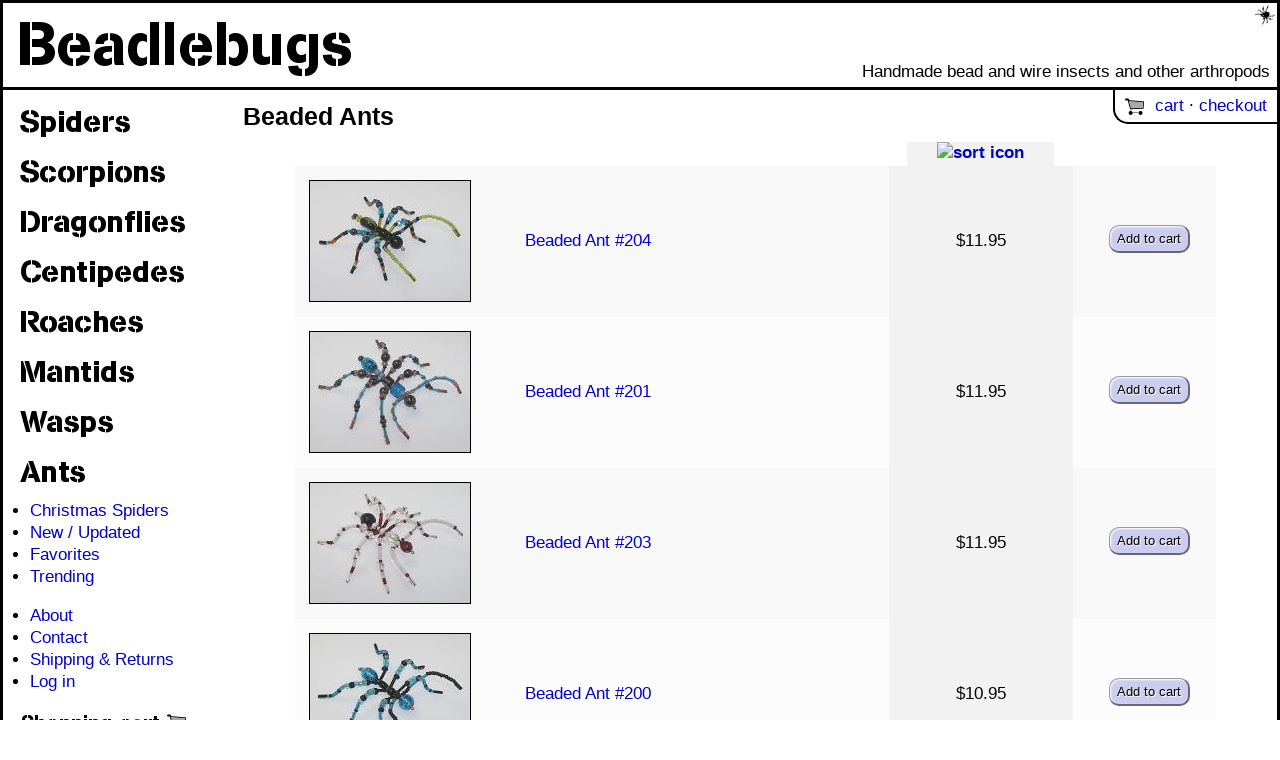

--- FILE ---
content_type: text/html; charset=utf-8
request_url: http://beadlebugs.com/catalog/ants
body_size: 4355
content:
<!DOCTYPE html PUBLIC "-//W3C//DTD XHTML 1.0 Strict//EN" "http://www.w3.org/TR/xhtml1/DTD/xhtml1-strict.dtd">
<html xmlns="http://www.w3.org/1999/xhtml" xml:lang="en" lang="en" dir="ltr">

<head>
<meta http-equiv="Content-Type" content="text/html; charset=utf-8" />
<meta charset="utf-8" />
<title>Beaded Ants - Beadlebugs</title>
<meta http-equiv="Content-Type" content="text/html; charset=utf-8" />
<link rel="shortcut icon" href="/sites/all/themes/beadlebugs/favicon.ico" type="image/x-icon" />
<link rel="canonical" href="http://beadlebugs.com/catalog/ants" />
<meta name="revisit-after" content="1 day" />
<link type="text/css" rel="stylesheet" media="all" href="/modules/node/node.css?7" />
<link type="text/css" rel="stylesheet" media="all" href="/modules/system/defaults.css?7" />
<link type="text/css" rel="stylesheet" media="all" href="/modules/system/system.css?7" />
<link type="text/css" rel="stylesheet" media="all" href="/modules/system/system-menus.css?7" />
<link type="text/css" rel="stylesheet" media="all" href="/modules/user/user.css?7" />
<link type="text/css" rel="stylesheet" media="all" href="/sites/all/modules/cck-2.9/theme/content-module.css?7" />
<link type="text/css" rel="stylesheet" media="all" href="/sites/all/modules/filefield-3.13/filefield.css?7" />
<link type="text/css" rel="stylesheet" media="all" href="/sites/all/modules/ubercart-2.14/shipping/uc_quote/uc_quote.css?7" />
<link type="text/css" rel="stylesheet" media="all" href="/sites/all/modules/ubercart-2.14/uc_attribute/uc_attribute.css?7" />
<link type="text/css" rel="stylesheet" media="all" href="/sites/all/modules/ubercart-2.14/uc_order/uc_order.css?7" />
<link type="text/css" rel="stylesheet" media="all" href="/sites/all/modules/ubercart-2.14/uc_product/uc_product.css?7" />
<link type="text/css" rel="stylesheet" media="all" href="/sites/all/modules/ubercart-2.14/uc_store/uc_store.css?7" />
<link type="text/css" rel="stylesheet" media="all" href="/sites/all/modules/cck-2.9/modules/fieldgroup/fieldgroup.css?7" />
<link type="text/css" rel="stylesheet" media="all" href="/sites/all/modules/views-2.18/css/views.css?7" />
<link type="text/css" rel="stylesheet" media="all" href="/sites/all/themes/beadlebugs/css/html-reset.css?7" />
<link type="text/css" rel="stylesheet" media="all" href="/sites/all/themes/beadlebugs/css/wireframes.css?7" />
<link type="text/css" rel="stylesheet" media="all" href="/sites/all/themes/beadlebugs/css/layout.css?7" />
<link type="text/css" rel="stylesheet" media="all" href="/sites/all/themes/beadlebugs/css/page-backgrounds.css?7" />
<link type="text/css" rel="stylesheet" media="all" href="/sites/all/themes/beadlebugs/css/tabs.css?7" />
<link type="text/css" rel="stylesheet" media="all" href="/sites/all/themes/beadlebugs/css/messages.css?7" />
<link type="text/css" rel="stylesheet" media="all" href="/sites/all/themes/beadlebugs/css/pages.css?7" />
<link type="text/css" rel="stylesheet" media="all" href="/sites/all/themes/beadlebugs/css/block-editing.css?7" />
<link type="text/css" rel="stylesheet" media="all" href="/sites/all/themes/beadlebugs/css/blocks.css?7" />
<link type="text/css" rel="stylesheet" media="all" href="/sites/all/themes/beadlebugs/css/navigation.css?7" />
<link type="text/css" rel="stylesheet" media="all" href="/sites/all/themes/beadlebugs/css/panels-styles.css?7" />
<link type="text/css" rel="stylesheet" media="all" href="/sites/all/themes/beadlebugs/css/views-styles.css?7" />
<link type="text/css" rel="stylesheet" media="all" href="/sites/all/themes/beadlebugs/css/nodes.css?7" />
<link type="text/css" rel="stylesheet" media="all" href="/sites/all/themes/beadlebugs/css/comments.css?7" />
<link type="text/css" rel="stylesheet" media="all" href="/sites/all/themes/beadlebugs/css/forms.css?7" />
<link type="text/css" rel="stylesheet" media="all" href="/sites/all/themes/beadlebugs/css/fields.css?7" />
<link type="text/css" rel="stylesheet" media="print" href="/sites/all/themes/beadlebugs/css/print.css?7" />
<!--[if IE]>
<link type="text/css" rel="stylesheet" media="all" href="/sites/all/themes/beadlebugs/css/ie.css?7" />
<![endif]-->
<!--[if lte IE 6]>
<link type="text/css" rel="stylesheet" media="all" href="/sites/all/themes/beadlebugs/css/ie6.css?7" />
<![endif]-->
<meta name="msapplication-config" content="none"/>
</head>
<body class="not-front not-logged-in page-catalog-ants section-catalog one-sidebar sidebar-first page-views">

  
  <div id="page-wrapper"><div id="page">

    <table id="header"><tr class="section">

              <td id="logo"><a href="/" title="Beadlebugs - Handmade Beaded Bugs" rel="home"><img src="/images/beadlebugs.png" alt="Beadlebugs" /></a></td>
      
              <td id="name-and-slogan">
          
                      <div id="site-slogan">Handmade bead and wire insects and other arthropods</div>
                  </td> <!-- /#name-and-slogan -->
      
      
      
    </tr></table> <!-- /.section, /#header -->

    <div id="main-wrapper"><div id="main" class="clearfix">

      <div id="content" class="column"><div class="section">

        
        
                          <h1 class="title">Beaded Ants</h1>
                                
        
        <div id="content-area">
          <div class="view view-beadlebugs-ants view-id-beadlebugs_ants view-display-id-page_1 view-catalog view-dom-id-1 view-beadlebugs-ants view-id-beadlebugs_ants view-display-id-page_1 view-dom-id-1">
  
  
  
  
      <div class="view-content">
      <table class="views-table cols-4">
    <thead>
    <tr>
              <th class="views-field views-field-field-image-fid">
                  </th>
              <th class="views-field views-field-title">
                  </th>
              <th class="views-field views-field-sell-price active">
          <a href="/catalog/ants?order=sell_price&amp;sort=asc" title="sort by " class="active"><img src="/misc/arrow-asc.png" alt="sort icon" title="sort ascending" width="13" height="13" /></a>        </th>
              <th class="views-field views-field-addtocartlink">
                  </th>
          </tr>
  </thead>
  <tbody>
          <tr class="odd views-row-first">
                  <td class="views-field views-field-field-image-fid">
            <a href="/catalog/ants/AN-204" class="imagecache imagecache-catalog imagecache-linked imagecache-catalog_linked"><img src="http://beadlebugs.com/images/imagecache/catalog/beadlebugs/AN204.jpg" alt="Beaded Ant #204" title="Beaded Ant #204" width="160" height="120" class="imagecache imagecache-catalog"/></a>          </td>
                  <td class="views-field views-field-title">
            <a href="/catalog/ants/AN-204">Beaded Ant #204</a>          </td>
                  <td class="views-field views-field-sell-price active">
            <span class="uc-price-product uc-price-sell_price uc-price">$11.95</span>          </td>
                  <td class="views-field views-field-addtocartlink">
            <div class="add-to-cart"><form action="/catalog/ants"  accept-charset="UTF-8" method="post" id="uc-product-add-to-cart-form-128">
<div><div class="form-item" id="edit-qty-wrapper">
 <label for="edit-qty">Quantity: <span class="form-required" title="This field is required.">*</span></label>
 <input type="text" maxlength="3" name="qty" id="edit-qty" size="3" value="1" class="form-text required" />
</div>
<input type="submit" name="op" id="edit-submit-128" value="Add to cart"  class="form-submit node-add-to-cart" />
<input type="hidden" name="form_build_id" id="form--U2ynHqWxkU5odkf_EHf38OJHyQcWn1RLWB562OI2Dc" value="form--U2ynHqWxkU5odkf_EHf38OJHyQcWn1RLWB562OI2Dc"  />
<input type="hidden" name="form_id" id="edit-uc-product-add-to-cart-form-128" value="uc_product_add_to_cart_form_128"  />

</div></form>
</div>          </td>
              </tr>
          <tr class="even">
                  <td class="views-field views-field-field-image-fid">
            <a href="/catalog/ants/AN-201" class="imagecache imagecache-catalog imagecache-linked imagecache-catalog_linked"><img src="http://beadlebugs.com/images/imagecache/catalog/beadlebugs/AN201.jpg" alt="Beaded Ant #201" title="Beaded Ant #201" width="160" height="120" class="imagecache imagecache-catalog"/></a>          </td>
                  <td class="views-field views-field-title">
            <a href="/catalog/ants/AN-201">Beaded Ant #201</a>          </td>
                  <td class="views-field views-field-sell-price active">
            <span class="uc-price-product uc-price-sell_price uc-price">$11.95</span>          </td>
                  <td class="views-field views-field-addtocartlink">
            <div class="add-to-cart"><form action="/catalog/ants"  accept-charset="UTF-8" method="post" id="uc-product-add-to-cart-form-129">
<div><div class="form-item" id="edit-qty-1-wrapper">
 <label for="edit-qty-1">Quantity: <span class="form-required" title="This field is required.">*</span></label>
 <input type="text" maxlength="3" name="qty" id="edit-qty-1" size="3" value="1" class="form-text required" />
</div>
<input type="submit" name="op" id="edit-submit-129" value="Add to cart"  class="form-submit node-add-to-cart" />
<input type="hidden" name="form_build_id" id="form-4vvTVnH4Xo-MnWVLMb21gWD56IxEJTyA-VQkpYvhfNk" value="form-4vvTVnH4Xo-MnWVLMb21gWD56IxEJTyA-VQkpYvhfNk"  />
<input type="hidden" name="form_id" id="edit-uc-product-add-to-cart-form-129" value="uc_product_add_to_cart_form_129"  />

</div></form>
</div>          </td>
              </tr>
          <tr class="odd">
                  <td class="views-field views-field-field-image-fid">
            <a href="/catalog/ants/AN-203" class="imagecache imagecache-catalog imagecache-linked imagecache-catalog_linked"><img src="http://beadlebugs.com/images/imagecache/catalog/beadlebugs/AN203.jpg" alt="Beaded Ant #203" title="Beaded Ant #203" width="160" height="120" class="imagecache imagecache-catalog"/></a>          </td>
                  <td class="views-field views-field-title">
            <a href="/catalog/ants/AN-203">Beaded Ant #203</a>          </td>
                  <td class="views-field views-field-sell-price active">
            <span class="uc-price-product uc-price-sell_price uc-price">$11.95</span>          </td>
                  <td class="views-field views-field-addtocartlink">
            <div class="add-to-cart"><form action="/catalog/ants"  accept-charset="UTF-8" method="post" id="uc-product-add-to-cart-form-130">
<div><div class="form-item" id="edit-qty-2-wrapper">
 <label for="edit-qty-2">Quantity: <span class="form-required" title="This field is required.">*</span></label>
 <input type="text" maxlength="3" name="qty" id="edit-qty-2" size="3" value="1" class="form-text required" />
</div>
<input type="submit" name="op" id="edit-submit-130" value="Add to cart"  class="form-submit node-add-to-cart" />
<input type="hidden" name="form_build_id" id="form-yuyzSQTGD1LtWXoubOSO9ghZ97x_Y2OtBKUzRuXRREI" value="form-yuyzSQTGD1LtWXoubOSO9ghZ97x_Y2OtBKUzRuXRREI"  />
<input type="hidden" name="form_id" id="edit-uc-product-add-to-cart-form-130" value="uc_product_add_to_cart_form_130"  />

</div></form>
</div>          </td>
              </tr>
          <tr class="even">
                  <td class="views-field views-field-field-image-fid">
            <a href="/catalog/ants/AN-200" class="imagecache imagecache-catalog imagecache-linked imagecache-catalog_linked"><img src="http://beadlebugs.com/images/imagecache/catalog/beadlebugs/AN200.jpg" alt="Beaded Ant #200" title="Beaded Ant #200" width="160" height="120" class="imagecache imagecache-catalog"/></a>          </td>
                  <td class="views-field views-field-title">
            <a href="/catalog/ants/AN-200">Beaded Ant #200</a>          </td>
                  <td class="views-field views-field-sell-price active">
            <span class="uc-price-product uc-price-sell_price uc-price">$10.95</span>          </td>
                  <td class="views-field views-field-addtocartlink">
            <div class="add-to-cart"><form action="/catalog/ants"  accept-charset="UTF-8" method="post" id="uc-product-add-to-cart-form-131">
<div><div class="form-item" id="edit-qty-3-wrapper">
 <label for="edit-qty-3">Quantity: <span class="form-required" title="This field is required.">*</span></label>
 <input type="text" maxlength="3" name="qty" id="edit-qty-3" size="3" value="1" class="form-text required" />
</div>
<input type="submit" name="op" id="edit-submit-131" value="Add to cart"  class="form-submit node-add-to-cart" />
<input type="hidden" name="form_build_id" id="form-CDnL41X_s_edHtlQXRDdTI8urLopz2y50fhM9qdfNi8" value="form-CDnL41X_s_edHtlQXRDdTI8urLopz2y50fhM9qdfNi8"  />
<input type="hidden" name="form_id" id="edit-uc-product-add-to-cart-form-131" value="uc_product_add_to_cart_form_131"  />

</div></form>
</div>          </td>
              </tr>
          <tr class="odd">
                  <td class="views-field views-field-field-image-fid">
            <a href="/catalog/ants/AN-105" class="imagecache imagecache-catalog imagecache-linked imagecache-catalog_linked"><img src="http://beadlebugs.com/images/imagecache/catalog/beadlebugs/AN105.jpg" alt="Beaded Ant #105" title="Beaded Ant #105" width="160" height="120" class="imagecache imagecache-catalog"/></a>          </td>
                  <td class="views-field views-field-title">
            <a href="/catalog/ants/AN-105">Beaded Ant #105</a>          </td>
                  <td class="views-field views-field-sell-price active">
            <span class="uc-price-product uc-price-sell_price uc-price">$9.95</span>          </td>
                  <td class="views-field views-field-addtocartlink">
            <div class="add-to-cart"><form action="/catalog/ants"  accept-charset="UTF-8" method="post" id="uc-product-add-to-cart-form-127">
<div><div class="form-item" id="edit-qty-4-wrapper">
 <label for="edit-qty-4">Quantity: <span class="form-required" title="This field is required.">*</span></label>
 <input type="text" maxlength="3" name="qty" id="edit-qty-4" size="3" value="1" class="form-text required" />
</div>
<input type="submit" name="op" id="edit-submit-127" value="Add to cart"  class="form-submit node-add-to-cart" />
<input type="hidden" name="form_build_id" id="form-AhS3DZPOD2m-K3OwD9_c2ikohmYnVIMs4112MH0OtS4" value="form-AhS3DZPOD2m-K3OwD9_c2ikohmYnVIMs4112MH0OtS4"  />
<input type="hidden" name="form_id" id="edit-uc-product-add-to-cart-form-127" value="uc_product_add_to_cart_form_127"  />

</div></form>
</div>          </td>
              </tr>
          <tr class="even">
                  <td class="views-field views-field-field-image-fid">
            <a href="/catalog/ants/AN-103" class="imagecache imagecache-catalog imagecache-linked imagecache-catalog_linked"><img src="http://beadlebugs.com/images/imagecache/catalog/beadlebugs/AN103.jpg" alt="Beaded Ant #103" title="Beaded Ant #103" width="160" height="120" class="imagecache imagecache-catalog"/></a>          </td>
                  <td class="views-field views-field-title">
            <a href="/catalog/ants/AN-103">Beaded Ant #103</a>          </td>
                  <td class="views-field views-field-sell-price active">
            <span class="uc-price-product uc-price-sell_price uc-price">$7.95</span>          </td>
                  <td class="views-field views-field-addtocartlink">
            <div class="add-to-cart"><form action="/catalog/ants"  accept-charset="UTF-8" method="post" id="uc-product-add-to-cart-form-123">
<div><div class="form-item" id="edit-qty-5-wrapper">
 <label for="edit-qty-5">Quantity: <span class="form-required" title="This field is required.">*</span></label>
 <input type="text" maxlength="3" name="qty" id="edit-qty-5" size="3" value="1" class="form-text required" />
</div>
<input type="submit" name="op" id="edit-submit-123" value="Add to cart"  class="form-submit node-add-to-cart" />
<input type="hidden" name="form_build_id" id="form-GFf7tZ4ny6u6i5BVVTmD-NjaRs7K_ca1nD4CBzlKJRo" value="form-GFf7tZ4ny6u6i5BVVTmD-NjaRs7K_ca1nD4CBzlKJRo"  />
<input type="hidden" name="form_id" id="edit-uc-product-add-to-cart-form-123" value="uc_product_add_to_cart_form_123"  />

</div></form>
</div>          </td>
              </tr>
          <tr class="odd">
                  <td class="views-field views-field-field-image-fid">
            <a href="/catalog/ants/AN-104" class="imagecache imagecache-catalog imagecache-linked imagecache-catalog_linked"><img src="http://beadlebugs.com/images/imagecache/catalog/beadlebugs/AN104.jpg" alt="Beaded Ant #104" title="Beaded Ant #104" width="160" height="120" class="imagecache imagecache-catalog"/></a>          </td>
                  <td class="views-field views-field-title">
            <a href="/catalog/ants/AN-104">Beaded Ant #104</a>          </td>
                  <td class="views-field views-field-sell-price active">
            <span class="uc-price-product uc-price-sell_price uc-price">$7.95</span>          </td>
                  <td class="views-field views-field-addtocartlink">
            <div class="add-to-cart"><form action="/catalog/ants"  accept-charset="UTF-8" method="post" id="uc-product-add-to-cart-form-126">
<div><div class="form-item" id="edit-qty-6-wrapper">
 <label for="edit-qty-6">Quantity: <span class="form-required" title="This field is required.">*</span></label>
 <input type="text" maxlength="3" name="qty" id="edit-qty-6" size="3" value="1" class="form-text required" />
</div>
<input type="submit" name="op" id="edit-submit-126" value="Add to cart"  class="form-submit node-add-to-cart" />
<input type="hidden" name="form_build_id" id="form-rzeKNHMSxBXbm0vNW5g0u7lj5ykvbgb4qrD-1F-39IM" value="form-rzeKNHMSxBXbm0vNW5g0u7lj5ykvbgb4qrD-1F-39IM"  />
<input type="hidden" name="form_id" id="edit-uc-product-add-to-cart-form-126" value="uc_product_add_to_cart_form_126"  />

</div></form>
</div>          </td>
              </tr>
          <tr class="even">
                  <td class="views-field views-field-field-image-fid">
            <a href="/catalog/ants/AN-100" class="imagecache imagecache-catalog imagecache-linked imagecache-catalog_linked"><img src="http://beadlebugs.com/images/imagecache/catalog/beadlebugs/AN100.jpg" alt="Beaded Ant #100" title="Beaded Ant #100" width="160" height="120" class="imagecache imagecache-catalog"/></a>          </td>
                  <td class="views-field views-field-title">
            <a href="/catalog/ants/AN-100">Beaded Ant #100</a>          </td>
                  <td class="views-field views-field-sell-price active">
            <span class="uc-price-product uc-price-sell_price uc-price">$6.95</span>          </td>
                  <td class="views-field views-field-addtocartlink">
            <div class="add-to-cart"><form action="/catalog/ants"  accept-charset="UTF-8" method="post" id="uc-product-add-to-cart-form-124">
<div><div class="form-item" id="edit-qty-7-wrapper">
 <label for="edit-qty-7">Quantity: <span class="form-required" title="This field is required.">*</span></label>
 <input type="text" maxlength="3" name="qty" id="edit-qty-7" size="3" value="1" class="form-text required" />
</div>
<input type="submit" name="op" id="edit-submit-124" value="Add to cart"  class="form-submit node-add-to-cart" />
<input type="hidden" name="form_build_id" id="form-LKlF9TMbW20u9Cj2ZM50brt1TrXzt03vYLAtRuSejMU" value="form-LKlF9TMbW20u9Cj2ZM50brt1TrXzt03vYLAtRuSejMU"  />
<input type="hidden" name="form_id" id="edit-uc-product-add-to-cart-form-124" value="uc_product_add_to_cart_form_124"  />

</div></form>
</div>          </td>
              </tr>
          <tr class="odd views-row-last">
                  <td class="views-field views-field-field-image-fid">
            <a href="/catalog/ants/AN-101" class="imagecache imagecache-catalog imagecache-linked imagecache-catalog_linked"><img src="http://beadlebugs.com/images/imagecache/catalog/beadlebugs/AN101.jpg" alt="Beaded Ant #101" title="Beaded Ant #101" width="160" height="120" class="imagecache imagecache-catalog"/></a>          </td>
                  <td class="views-field views-field-title">
            <a href="/catalog/ants/AN-101">Beaded Ant #101</a>          </td>
                  <td class="views-field views-field-sell-price active">
            <span class="uc-price-product uc-price-sell_price uc-price">$6.95</span>          </td>
                  <td class="views-field views-field-addtocartlink">
            <div class="add-to-cart"><form action="/catalog/ants"  accept-charset="UTF-8" method="post" id="uc-product-add-to-cart-form-125">
<div><div class="form-item" id="edit-qty-8-wrapper">
 <label for="edit-qty-8">Quantity: <span class="form-required" title="This field is required.">*</span></label>
 <input type="text" maxlength="3" name="qty" id="edit-qty-8" size="3" value="1" class="form-text required" />
</div>
<input type="submit" name="op" id="edit-submit-125" value="Add to cart"  class="form-submit node-add-to-cart" />
<input type="hidden" name="form_build_id" id="form-L7faYuLLcM8Ad_FnGZxE7XHeVEkcDYpM_YtG0LK-Q9Q" value="form-L7faYuLLcM8Ad_FnGZxE7XHeVEkcDYpM_YtG0LK-Q9Q"  />
<input type="hidden" name="form_id" id="edit-uc-product-add-to-cart-form-125" value="uc_product_add_to_cart_form_125"  />

</div></form>
</div>          </td>
              </tr>
      </tbody>
</table>
    </div>
  
  
  
  
  
  
</div> <!-- /.view -->
        </div>

        <div class="region region-content-bottom">
  <div id="block-block-9" class="block block-block region-odd even region-count-1 count-4">
  
  <div class="content">
    <div align="center" style="margin-top:1em">
<b>Quick links</b>
<div class="item-list"><ul class="pager">
<li class="pager-current" style="font-weight:normal">Spiders:</li>
<li><a href="/catalog?size=small&species=spiders" title="small spiders">small</a></li>
<li><a href="/catalog?size=medium&species=spiders" title="medium spiders">medium</a></li>
<li><a href="/catalog?size=large&species=spiders" title="large spiders">large</a></li>
</ul></div>
<div class="item-list"><ul class="pager">
<li><a href="/christmas-spider-ornaments" title="christmas spider ornaments">christmas spider ornaments</a></li>
</ul></div>
<div class="item-list"><ul class="pager">
<li class="pager-current" style="font-weight:normal">Dragonflies:</li>
<li><a href="/catalog?size=small&species=dragonflies" title="small dragonflies">small</a></li>
<li><a href="/catalog?size=medium&species=dragonflies" title="medium dragonflies">medium</a></li>
<li><a href="/catalog?size=large&species=dragonflies" title="large dragonflies">large</a></li>
</ul></div>
<div class="item-list"><ul class="pager">
<li class="pager-current" style="font-weight:normal">Any species:</li>
<li><a href="/catalog/industrial" title="industrial style beadlebugs">industrial style</a></li>
</ul></div>
</div>  </div>

  </div> <!-- /.block -->
</div> <!-- /.region -->

        
      </div></div> <!-- /.section, /#content -->

      
      <div class="region region-sidebar-first column sidebar"><div class="section">
  <div id="block-block-1" class="block block-block region-odd odd region-count-1 count-1">
  
  <div class="content">
    <div class="menuimage"><a href="/catalog/spiders"><img src="/images/textimage/1/14342612126398.png" alt="Spiders" title="Spiders" width="114" height="38" class="menuimage" /></a></div>
<div class="menuimage"><a href="/catalog/scorpions"><img src="/images/textimage/1/14342612128506.png" alt="Scorpions" title="Scorpions" width="149" height="38" class="menuimage" /></a></div>
<div class="menuimage"><a href="/catalog/dragonflies"><img src="/images/textimage/1/14342612122281.png" alt="Dragonflies" title="Dragonflies" width="168" height="38" class="menuimage" /></a></div>
<div class="menuimage"><a href="/catalog/centipedes"><img src="/images/textimage/1/14342612129693.png" alt="Centipedes" title="Centipedes" width="167" height="38" class="menuimage" /></a></div>
<div class="menuimage"><a href="/catalog/roaches"><img src="/images/textimage/1/14342612125387.png" alt="Roaches" title="Roaches" width="126" height="38" class="menuimage" /></a></div>
<div class="menuimage"><a href="/catalog/mantids"><img src="/images/textimage/1/14342612128074.png" alt="Mantids" title="Mantids" width="117" height="38" class="menuimage" /></a></div>
<div class="menuimage"><a href="/catalog/wasps"><img src="/images/textimage/1/14342612121736.png" alt="Wasps" title="Wasps" width="97" height="38" class="menuimage" /></a></div>
<div class="menuimage"><a href="/catalog/ants"><img src="/images/textimage/1/14342612121866.png" alt="Ants" title="Ants" width="69" height="38" class="menuimage" /></a></div>
<ul class="menu">
<li class="leaf">
<a href="/christmas-spider-ornaments">Christmas Spiders</a>
</li>
<li class="leaf">
<a href="/new">New / Updated</a>
</li>
<li class="leaf">
<a href="/favorites">Favorites</a>
</li>
<li class="leaf">
<a href="/trending">Trending</a>
</li>
<!--
<li class="leaf">
<a href="/beads">Beads</a>
</li>
<li class="leaf">
<a href="/kits">Kits</a>
</li>
-->
</ul>  </div>

  </div> <!-- /.block -->
<div id="block-user-1" class="block block-user region-even even region-count-2 count-2">
  
  <div class="content">
    <ul class="menu"><li class="leaf first"><a href="/about" title="">About</a></li>
<li class="leaf"><a href="/contact" title="">Contact</a></li>
<li class="leaf"><a href="/shipping" title="">Shipping &amp; Returns</a></li>
<li class="leaf last"><a href="/login" title=""><span class="tab">Log in</span></a></li>
</ul>  </div>

  </div> <!-- /.block -->
<div id="block-block-2" class="block block-block region-odd odd region-count-3 count-3">
  
  <div class="content">
    <div class="block-cart-links">
<a href="/cart" title="View your shopping cart"><img src="/images/shopping-cart.png" alt="Shopping cart" class="shoppingcart" /></a>
<br />
<a href="/cart/checkout" title="Go to checkout"><img src="/images/checkout.png" alt="Checkout" class="shoppingcart" /></a>
</div>  </div>

  </div> <!-- /.block -->
</div></div> <!-- /.section, /.region -->

      
              <div id="cart"><a href="/cart">cart</a> &middot; <a href="/cart/checkout">checkout</a></div>
      
    </div></div> <!-- /#main, /#main-wrapper -->

          <div id="footer"><div class="section">

        
                  <div id="footer-message">Beadlebugs&trade; Website and Beaded Bug Designs<br />
copyright &copy; 2002-2026 Christine Ripley and Sean Artman<br />
<a href="/privacy">Privacy Policy</a></div>
        
        
      </div></div> <!-- /.section, /#footer -->
    
  </div></div> <!-- /#page, /#page-wrapper -->

  
  
</body>
</html>


--- FILE ---
content_type: text/css
request_url: http://beadlebugs.com/sites/all/themes/beadlebugs/css/html-reset.css?7
body_size: 2845
content:
/**
 * HTML element styling
 */

/*
 * Fonts
 */
body {
  font-size: 100%;
}

#skip-link,
#page {
  font-size: 1.05em;
  line-height: 1.333em;
}

body,
caption,
th,
td,
input,
textarea,
select,
option,
legend,
fieldset {
  font-family: Arial, Helvetica, "Nimbus Sans L", sans-serif;
}

pre,
code {
  font-size: 1.1em;
  font-family: "Courier New", "DejaVu Sans Mono", monospace;
}

/*
 * Headings
 */
h1 {
  font-size: 1.5em;
  line-height: 1.3em;
  margin-top: 0;
  margin-bottom: 0.5em;
}

h2 {
  font-size: 1.3em;
  line-height: 1.3em;
  margin-top: 0.667em;
  margin-bottom: 0.667em;
}

h3 {
  font-size: 1.2em;
  line-height: 1.3em;
  margin-top: 0.769em;
  margin-bottom: 0.769em;
}

h4,
h5,
h6 {
  font-size: 1.1em;
  line-height: 1.3em;
  margin-top: 0.909em;
  margin-bottom: 0.909em;
}

/*
 * Block-level elements
 */
p,
ul,
ol,
dl,
pre,
table,
fieldset {
  margin: 1em 0;
}

blockquote {
  margin: 1em 2em;
}

/*
 * Lists
 *
 * We need to standardize the list item indentation.
 */
ul,
ol {
  margin-left: 0;
  padding-left: 2em;
}

.block ul,
.item-list ul {
  margin: 0;
  padding: 0 0 0 1em;
}

ul ul, ul ol,
ol ol, ol ul,
.block ul ul, .block ul ol,
.block ol ol, .block ol ul,
.item-list ul ul, .item-list ul ol,
.item-list ol ol, .item-list ol ul {
  margin: 0;
}

li {
  margin: 0;
  padding: 0;
}

.item-list ul li {
  margin: 0;
  padding: 0;
  list-style: inherit;
}

ul.menu li,
li.expanded,
li.collapsed,
li.leaf {
  margin: 0;
  padding: 0;
  list-style-image: none;
}

ul          { list-style-type: disc; }
ul ul       { list-style-type: circle; }
ul ul ul    { list-style-type: square; }
ul ul ul ul { list-style-type: circle; }
ol          { list-style-type: decimal; }
ol ol       { list-style-type: lower-alpha; }
ol ol ol    { list-style-type: decimal; }

dt {
  margin: 0;
  padding: 0;
}

dd {
  margin: 0 0 0 2em;
  padding: 0;
}

/*
 * Links
 */
a:link {
  color: #00c;
  text-decoration: none;
}

a:visited {
  color: #00c;
  text-decoration: none;
}

a:hover,
a:focus {
  text-decoration: underline;
}

a:active {
  color: #909;
}

/*
 * Tables
 *
 * Drupal provides table styling which is only useful for its admin section
 * forms, so we override this default CSS. (We set it back in forms.css.)
 */
table {
  border-collapse: collapse;
}

th,
thead th,
tbody th {
  text-align: left;
  padding: 0 4px;
  border-bottom: none;
}

tbody {
  border-top: none;
}

td {
  padding: 4px;
}

/*
 * Abbreviations
 */
abbr {
  border-bottom: 1px dotted #666;
  cursor: help;
  white-space: nowrap;
}

abbr.created {
  border: none;
  cursor: auto;
  white-space: normal;
}

/*
 * Images
 */
img {
  border: 0;
}

/*
 * Horizontal rules
 */
hr {
  height: 1px;
  border: 1px solid #666;
}

/*
 * Forms
 */
form {
  margin: 0;
  padding: 0;
}

fieldset {
  margin: 1em 0;
  padding: 0.5em;
  border: 1px solid #999;
}


--- FILE ---
content_type: text/css
request_url: http://beadlebugs.com/sites/all/themes/beadlebugs/css/layout.css?7
body_size: 4763
content:
/**
 * Layout styling (DIV positioning)
 *
 * Define CSS classes to create a table-free, 3-column, 2-column, or single
 * column layout depending on whether blocks are enabled in the left or right
 * columns.
 *
 * CSS that affects the layout (positioning) of major elements should be
 * listed here.  Such as:
 *   display, position, float, clear, width, height, min-width, min-height
 *   margin, border, padding, overflow
 */

/*
 * Body
 */
body {
}

#page-wrapper,
.region-page-closure {
}

#page {
}

/*
 * Header
 */
#header {
}

#header .section {
}

#search-box {
}

.region-header {
  clear: both;
}

/*
 * Main (container for everything else)
 */
#main-wrapper {
  position: relative;
}

#main {
}

/*
 * Content
 */
#content {
  float: left;
  width: 100%;
  margin-left: 0;
  margin-right: -100%; /* Negative value of #content's width + left margin. */
  padding: 0; /* DO NOT CHANGE. Add padding or margin to #content .section. */
}

#content .section,
.no-sidebars #content .section {
  margin: 0;
  padding: 0;
}

.sidebar-first #content .section {
  padding-top: 10px;
  padding-right: 10px;
  padding-bottom: 10px;
  padding-left: 240px; /* The width + left margin of .region-sidebar-first. */
}

.sidebar-second #content .section {
  padding-top: 10px;
  padding-right: 240px; /* The width + right margin of .region-sidebar-second. */
  padding-bottom: 10px;
  padding-left: 10px;
}

.two-sidebars #content .section {
  padding-top: 10px;
  padding-right: 240px; /* The width + right margin of .region-sidebar-second. */
  padding-left: 240px; /* The width + left margin of .region-sidebar-first. */
  padding-bottom: 10px;
}

/*
 * Navigation
 */
#navigation {
  float: left;
  width: 100%;
  margin-left: 0;
  margin-right: -100%; /* Negative value of #navigation's width + left margin. */
  padding: 0; /* DO NOT CHANGE. Add padding or margin to #navigation .section. */
  height: 2.3em; /* The navigation can have any arbritrary height. We picked one
                    that is the line-height plus 1em: 1.3 + 1 = 2.3
                    Set this to the same value as the margin-top below. */
}

.with-navigation #content,
.with-navigation .region-sidebar-first,
.with-navigation .region-sidebar-second {
  margin-top: 2.3em; /* Set this to the same value as the navigation height above. */
}

#navigation .section {
}

#navigation ul {
  margin: 0;
  padding: 0;
  text-align: left;
}

#navigation li {
  float: left;
  padding: 0 10px 0 0;
}

/*
 * First sidebar
 */
.region-sidebar-first {
  float: left;
  width: 220px;
  margin-left: 0;
  margin-right: -220px; /* Negative value of .region-sidebar-first's width + left margin. */
  padding: 0; /* DO NOT CHANGE. Add padding or margin to .region-sidebar-first .section. */
}

.region-sidebar-first .section {
  margin: 0 20px 0 0;
  padding: 10px;
}

/*
 * Second sidebar
 */
.region-sidebar-second {
  float: right;
  width: 220px;
  margin-left: -220px; /* Negative value of .region-sidebar-second's width + right margin. */
  margin-right: 0;
  padding: 0; /* DO NOT CHANGE. Add padding or margin to .region-sidebar-second .section. */
}

.region-sidebar-second .section {
  margin: 0 0 0 20px;
  padding: 10px;
}

/*
 * Footer
 */
#footer {
  padding-left: 223px;
}

#footer .section {
}

/*
 * Closure
 */
.region-page-closure {
}

/*
 * Prevent overflowing content
 */
#header,
#content,
#navigation,
.region-sidebar-first,
.region-sidebar-second,
#footer,
.region-page-closure {
  overflow: hidden;
  word-wrap: break-word; /* CSS3 */
}

#navigation {
  overflow: hidden; /* May need to be removed if using a dynamic drop-down menu */
}

/*
 * If a div.clearfix doesn't have any content after it and its bottom edge
 * touches the bottom of the viewport, Firefox and Safari will mistakenly
 * place several pixels worth of space between the bottom of the div and the
 * bottom of the viewport. Uncomment this CSS property to fix this.
 * Note: with some over-large content, this property might cause scrollbars
 * to appear on the #page-wrapper div.
 */
/*
#page-wrapper {
  overflow-y: hidden;
}
*/

/* Place sidebar content below main content on smaller screens. */
@media screen and (max-width: 800px) {
  #content {
    float: none;
  }
  .sidebar-first #content .section {
    padding: 10px;
  }
  .region-sidebar-first {
    float: none;
    margin-right: 0;
    width: 100%;
  }
  #block-block-1 ul.menu {
    clear: both;
  }
  div.block ul.menu li.leaf, div.block ul.menu li.collapsed {
    float: left;
    margin: 0 0 10px 40px;
  }
  div.menuimage {
    float: left;
  }
  #block-block-2 {
    clear: both;
    margin-left: 10px;
    margin-top: 3em;
  }
  #block-user-1 div.title {
    margin-left: 10px;
    clear: left;
  }
  #footer {
    padding-left: 0;
  }
}


--- FILE ---
content_type: text/css
request_url: http://beadlebugs.com/sites/all/themes/beadlebugs/css/tabs.css?7
body_size: 1189
content:
/**
 * Tab navigation
 */

ul.primary {
  border-collapse: collapse;
  padding: 0 0 0 1em;
  white-space: nowrap;
  list-style: none;
  margin: 15px 5px 10px;
  height: auto;
  line-height: normal;
  border-bottom: 2px solid #000;
}

ul.primary li {
  display: inline;
}

ul.primary li a {
  background-color: #ddd;
  border-color: #000;
  border-width: 2px;
  border-style: solid solid none solid;
  height: auto;
  margin-right: 0.5em;
  padding: 0 1em;
  text-decoration: none;
  border-radius: 5px 5px 0 0;
  -moz-border-radius: 5px 5px 0 0;
  -webkit-border-radius: 5px 5px 0 0;
}

ul.primary li.active a {
  background-color: #fff;
  border: 2px solid #000;
  border-bottom: #fff 2px solid;
}

ul.primary li a:hover {
  background-color: #eee;
  border-color: #000;
  border-bottom-color: #eee;
}

ul.primary li.active a:hover {
  background-color: #fff;
  border-bottom-color: #fff;
}

ul.secondary {
  border-bottom: 2px solid #000;
  padding: 0.5em 1em;
  margin: 5px;
}

ul.secondary li {
  display: inline;
  padding: 0 1em;
  border-right: 2px solid #999;
}

ul.secondary a {
  padding: 0;
  text-decoration: none;
}

ul.secondary a.active {
  border-bottom: 4px solid #999;
}


--- FILE ---
content_type: text/css
request_url: http://beadlebugs.com/sites/all/themes/beadlebugs/css/messages.css?7
body_size: 815
content:
/**
 * @file
 * Message Styling
 */

div.messages,
div.status,
div.warning,
div.error {
  min-height: 21px;
  margin: 10px;
  border: 2px solid #909;
  padding: 5px 10px;
  color: #606;
  background-color: #fef;
  background-repeat: no-repeat;
  background-position: 5px 5px;
  border-radius: 5px;
  -moz-border-radius: 5px;
  -webket-border-radius: 5px;
}

div.status {
}

div.warning {
  border-color: #fc0;
  background-image: url(../images/messages-warning.png);
  padding: 5px 10px 5px 35px;
}

div.warning,
tr.warning {
  color: #d70;
  background-color: #ffc;
}

div.error {
  border-color: #c00;
  background-image: url(../images/messages-error.png);
  padding: 5px 10px 5px 35px;
}

div.error,
tr.error {
  color: #900;
  background-color: #fee;
}

div.messages ul {
  margin-top: 0;
  margin-bottom: 0;
}


--- FILE ---
content_type: text/css
request_url: http://beadlebugs.com/sites/all/themes/beadlebugs/css/pages.css?7
body_size: 8008
content:
/**
 * Page styling
 *
 * Style the markup found in page.tpl.php. Also includes some styling of
 * miscellaneous Drupal elements that appear in the $content variable, such as
 * ul.links, .pager, .more-link, etc.
 */

/*
 * Body
 */
body {
  margin: 0;
  padding: 0;
}

#page-wrapper {
}

#page {
}

#skip-link a,
#skip-link a:visited {
  position: absolute;
  display: block;
  left: 0;
  top: -500px;
  width: 1px;
  height: 1px;
  overflow: hidden;
  text-align: center;
  background-color: #666;
  color: #fff;
}

#skip-link a:hover,
#skip-link a:active,
#skip-link a:focus {
  position: static;
  width: 100%;
  height: auto;
  padding: 2px 0 3px 0;
}

/*
 * Header
 */
#header {
  border: 3px solid #000;
  border-collapse: separate;
  width: 100%;
  margin: 0;
  background: url(../images/bug.png) no-repeat 100% 0;
}

#header .section {
}

#header td {
  padding: 0;
}

#logo {
}

#logo img {
  margin: 5px 5px 0;
  padding: 6px 0 1px;
  border: 1px solid #fff;
}
#logo img:hover {
  border: 1px solid #999;
  border-radius: 10px;
  box-shadow: 1px 1px 2px #999;
}

#name-and-slogan {
  text-align: right;
  vertical-align: bottom;
}

h1#site-name,
div#site-name {
  margin: 0;
  font-size: 2em;
  line-height: 1.3em;
}

#site-name a:link,
#site-name a:visited {
  color: #000;
  text-decoration: none;
}

#site-name a:hover,
#site-name a:focus {
  text-decoration: underline;
}

#site-slogan {
  margin: 20px 5px 2px;
}

.region-header {
}

/*
 * Main
 */
#main-wrapper {
  border: 3px solid #000;
  border-top: none;
}

#main {
}

/*
 * Content
 */
#content {
}

#content .section {
}

#mission {
}

.region-content-top {
}

.breadcrumb {
  padding-bottom: 0;
}

h1.title,
h2.title,
h3.title {
  margin: 0;
}

tr.odd {
  background-color: #F8F8F8;
}

tr.even {
  background-color: #FCFCFC;
}

td.active {
  background-color: #F2F2F2;
}

th.active img {
}

div.messages {
}

div.status {
}

div.warning,
tr.warning {
}

div.error,
tr.error {
}

.error  {
}

.warning {
}

.help {
  margin: 1em 0;
}

.more-help-link {
  font-size: 0.85em;
  text-align: right;
}

#content-area {
}

ul.links {
  margin: 1em 0;
  padding: 0;
}

ul.links.inline {
  margin: 0;
  display: inline;
}

ul.links li {
  display: inline;
  list-style-type: none;
  padding: 0 0.5em;
}

.pager {
  clear: both;
  margin: 1em 0;
  text-align: center;
}

.pager a,
.pager strong.pager-current {
  padding: 0.5em;
}

.feed-icons {
  margin: 1em 0;
}

.more-link {
  text-align: right;
}

.region-content-bottom {
}

/*
 * First sidebar (on left)
 *
 * Remember to NOT add padding or margin to your .region-sidebar-first
 * (see the layout.css file.)
 */
.region-sidebar-first {
}

.region-sidebar-first .section {
}

/*
 * Second sidebar (on right)
 *
 * Remember to NOT add padding or margin to your .region-sidebar-second
 * (see the layout.css file.)
 */
.region-sidebar-second {
}

.region-sidebar-second .section {
}

/*
 * Cart / checkout links
 */
#cart {
  padding: 5px 10px 5px 40px;
  background: #fff url(../images/cart.png) no-repeat 10px 50%;
  position: absolute;
  right: 0;
  top: 0;
  border-width: 0 0 2px 2px;
  border-style: solid;
  border-color: #000;
  border-radius: 0 0 0 15px;
}
body.section-admin #cart,
body.section-cart #cart {
  display: none;
}

/*
 * Footer
 */
#footer {
  border: 3px solid #000;
  border-top: none;
}

#footer .section {
}

#footer-message {
  text-align: center;
  padding: 10px;
}

.region-footer {
}

/*
 * Closure
 */
.region-page-closure {
}

/*
 * Drupal boxes
 *
 * Wrapper for Comment form, Comment viewing options, Menu admin, and
 * Search results.
 */
.box {
}

.box h2 {
}

.box .content {
}

/*
 * Misc hacks and overrides
 */
.front #content .title {
  display: none;
}
img.front-bugs {
  padding: 5px;
  border: 1px solid #fff;
}
img.front-bugs:hover {
  border: 1px solid #999;
  border-radius: 10px;
  box-shadow: 1px 1px 2px #999;
}

table.home-subheader {
  margin: 0 0 10px;
}
.home-subheader a {
  border: 1px solid;
  border-radius: 5px;
  padding: 2px 5px;
  text-decoration: none;
  text-shadow: 1px 1px 1px #fff;
  white-space: nowrap;
}
.home-subheader a:hover {
  text-decoration: none;
  background-color: #ddf;
}

div.imagefit {
  text-align: center;
}
.imagefit img {
  border: 1px solid black;
}
@media screen and (max-width: 1152px) {
  .imagefit img {
    width: 600px !important;
    height: 285px !important;
  }
}
@media screen and (max-width: 960px) {
  .imagefit img {
    width: 400px !important;
    height: 190px !important;
  }
}

div.admin {
  padding-top: 0;
}
div.admin-panel {
  margin: 10px 5px;
  padding: 0;
}
div.admin-panel h3 {
  background-color: #000;
  color: #fff;
  margin: 0;
  padding: 5px;
  text-align: center;
  border-radius: 20px 20px 0 0;
}
div.admin-panel .body {
  border-width: 1px 2px 3px 1px;
  border-style: solid;
  border-color: #ccc #000 #000;
  padding: 0 10px;
  border-radius: 0 0 20px 20px;
}

#edit-field-length-0-value {
  width: 7em;
}
.node-form .group-desc .form-checkboxes {
  margin: 0;
}
.node-form .group-desc .form-checkboxes div.form-item {
  float: left;
  padding-right: 1.5em;
}
#edit-field-materials-value-wrapper {
  clear: left;
  padding-top: 1em;
}
.form-submit {
  margin: 10px 5px;
}

ul.pager {
  margin: 1em 0 0.5em 0;
}
ul.pager li a {
  color: #00c;
  padding: 5px 10px;
  border: 2px solid #00c;
  text-decoration: none;
  border-radius: 5px;
}
ul.pager li a:hover {
  background-color: #eef;
  text-decoration: none;
}
ul.pager li a:active {
  color: #00f;
  text-decoration: none;
}
.item-list .pager li {
  padding: 0;
  margin: 0 3px;
}
ul.pager li.pager-current {
  padding: 5px 10px;
  border: 2px solid #006;
  border-radius: 5px;
}

#ad-admin-filter ul {
  list-style: none;
}

div.block-cart-links {
  text-align: center;
}
@media screen and (max-width: 800px) {
  div.block-cart-links {
    text-align: left;
  }
}

img.menuimage {
  padding: 4px 6px 0;
  border: 1px solid #fff;
}
img.menuimage:hover {
  border: 1px solid #999;
  border-radius: 5px;
  box-shadow: 1px 1px 2px #999;
}
.shoppingcart {
  border-bottom: 2px solid #fff;
}
.shoppingcart:hover {
  border-bottom: 2px solid #000;
}

div.contact-form {
  padding: 5px 10px;
  border-width: 2px 3px 3px 2px;
  border-style: solid;
  border-color: #999 #555 #555 #999;
  width: 33%;
  white-space: nowrap;
  margin-left: 10px;
}

.xmas-spiders {
  float: right;
  width: 450px;
  text-align: center;
  margin-top: -1em;
}
.xmas-spiders img {
  border: 2px solid #c00;
  padding: 5px 1px;
  border-radius: 3px;
}
.xmas-spiders img:hover {
  border: 3px solid #c00;
  padding: 4px 0;
}
.xmas-spiders-block {
  text-align: center;
}
.xmas-spiders-block img {
  border: 2px solid #c00;
  padding: 5px 1px;
  border-radius: 3px;
}
.xmas-spiders-block img:hover {
  border: 3px solid #c00;
  padding: 4px 0;
}

/*
 * Markup free clearing (See: http://www.positioniseverything.net/easyclearing.html )
 */
.clearfix:after {
  content: ".";
  display: block;
  height: 0;
  clear: both;
  visibility: hidden;
}

/**
 * Hide elements from all users.
 *
 * Used for elements which should not be immediately displayed to any user. An
 * example would be a collapsible fieldset that will be expanded with a click
 * from a user. The effect of this class can be toggled with the jQuery show()
 * and hide() functions.
 */
.element-hidden {
  display: none;
}

/**
 * Hide elements visually, but keep them available for screen-readers.
 *
 * Used for information required for screen-reader users to understand and use
 * the site where visual display is undesirable. Information provided in this
 * manner should be kept concise, to avoid unnecessary burden on the user. Must
 * not be used for focusable elements (such as links and form elements) as this
 * causes issues for keyboard only or voice recognition users. "!important" is
 * used to prevent unintentional overrides.
 */
.element-invisible {
  position: absolute !important;
  clip: rect(1px 1px 1px 1px); /* IE6, IE7 */
  clip: rect(1px, 1px, 1px, 1px);
}


--- FILE ---
content_type: text/css
request_url: http://beadlebugs.com/sites/all/themes/beadlebugs/css/views-styles.css?7
body_size: 1243
content:
.view-catalog .view-filters,
.view-catalog .views-table {
  margin-top: 10px;
  margin-left: auto;
  margin-right: auto;
  width: 90%;
}

.views-exposed-widgets {
  margin-bottom: 0;
}
.views-exposed-form .views-exposed-widget .form-submit {
  margin-top: 1.1em;
}
#edit-reset-catalog {
  position: relative;
  right: 10px;
}

.view-filters table {
  margin: 0;
}
.view-filters table td {
  vertical-align: bottom;
}

.view-catalog th.active img {
  background-color: #f2f2f2;
  padding: 0 30px 2px;
}
.view-catalog img.imagecache-catalog {
  border: 1px solid #000;
  margin: 10px 10px 5px;
}
.view-catalog th.views-field-phpcode,
.view-catalog td.views-field-phpcode,
.view-catalog th.views-field-sell-price,
.view-catalog td.views-field-sell-price,
.view-catalog td.views-field-addtocartlink {
  text-align: center;
}
.view-catalog th.views-field-title,
.view-catalog td.views-field-title {
  width: 40%;
}
.view-catalog th.views-field-phpcode,
.view-catalog td.views-field-phpcode {
  white-space: nowrap;
}
.view-catalog div.add-to-cart div.form-item,
.view-catalog .attributes {
  display: none;
}
html.js .view-catalog fieldset.collapsible .fieldset-wrapper {
  overflow: hidden;
}

.view-xmas-spiders .view-header {
  margin: 0 3em;
}


--- FILE ---
content_type: text/css
request_url: http://beadlebugs.com/sites/all/themes/beadlebugs/css/nodes.css?7
body_size: 2883
content:
/**
 * Nodes
 */

.node {
}

.node-sticky {
}

.node-unpublished  {
  /* background-color: #fff4f4; */  /* Drupal core uses #fff4f4 */
}

.node-unpublished div.unpublished,
.comment-unpublished div.unpublished {
  height: 0;
  overflow: visible;
  color: #d8d8d8;
  font-size: 75px;
  line-height: 1;
  font-family: Impact, "Arial Narrow", Helvetica, sans-serif;
  font-weight: bold;
  text-transform: uppercase;
  text-align: center;
  word-wrap: break-word;
}

.node-by-viewer {
}

.node-teaser {
}

.node-type-page {
}

.node-type-story {
}

.node h2.title {
}

.marker {
  color: #c00;
}

.node .picture {
}

.node.node-unpublished .picture,
.comment.comment-unpublished .picture {
  position: relative;
}

.node .meta {
}

.node .submitted {
}

.node .terms {
}

.node .content {
}

.node ul.links {
}

.preview .node {
  /* background-color: #ffffea; */ /* Drupal core uses a #ffffea background */
}

.node-type-beadlebug #content-area {
  padding-top: 10px;
}
.node-type-beadlebug div.field-field-subtitle {
  padding-bottom: 10px;
  text-align: center;
}
.node-type-beadlebug div.field-field-image {
  text-align: center;
}
.node-type-beadlebug img.imagefield-field_image {
  border: 2px solid #000;
  max-width: 100%; /* resize to fit container if necessary */
  height: auto;
}
.node-type-beadlebug div.add-to-cart {
  text-align: center;
  margin-top: 5px;
}
.node-type-beadlebug #edit-qty-wrapper {
  display: inline;
}
.node-type-beadlebug #edit-qty-wrapper.form-item label {
  display: inline;
}
.node-type-beadlebug #edit-qty-wrapper .form-required {
  display: none;
}
.node-type-beadlebug #edit-qty {
  width: 2em;
}
.add-to-cart .form-submit {
  vertical-align: middle;
  margin: 10px 10px 15px 20px;
}
.node-type-beadlebug div.sell {
  text-align: center;
  font-weight: bold;
  margin-top: 10px;
}
.node-type-beadlebug div.model {
  display: block;
  font-weight: bold;
  margin: 10px 0 0;
  text-align: center;
}
.node-type-beadlebug div.group-desc {
  margin-top: 10px;
  width: 20%;
  position: relative;
  left: 40%;
  white-space: nowrap;
}
.node-type-beadlebug div.group-desc .content {
  padding: 0;
}
.node-type-beadlebug div.group-desc .field-items {
  padding-bottom: 10px;
}
.node-type-beadlebug .attributes {
  padding: 0 10px;
  color: #555;
  text-align: left;
  width: 15%;
  position: absolute;
  right: 1.5em;
  border: 1px solid #ddd;
  border-radius: 10px;
}
.node-type-beadlebug .attributes .form-checkboxes,
.node-type-beadlebug .attributes p {
  margin: 0;
}
.node-type-beadlebug div.field-field-notes {
  width: 70%;
  margin: 0 15%;
}

span.quantity {
  vertical-align: middle;
}
label.quantity {
  font-weight: bold;
  display: inline;
  vertical-align: middle;
}
.quantity input {
  width: 2em;
  vertical-align: middle;
}

ul.links li.statistics_counter {
  border: 1px solid #ccc;
  margin: 1em;
  padding: 5px 10px;
  float: right;
}


--- FILE ---
content_type: text/css
request_url: http://beadlebugs.com/sites/all/themes/beadlebugs/css/forms.css?7
body_size: 2934
content:
/**
 * Forms
 */
.form-item,
.form-checkboxes,
.form-radios {
  margin: 1em 0;
}

.form-item input.error,
.form-item textarea.error,
.form-item select.error {
  border: 2px solid #c00;
}

.form-item label {
  display: block;
  font-weight: bold;
}

.form-item label.option {
  display: inline;
  font-weight: normal;
}

.form-required {
  color: #909;
}

.form-item .description {
  font-size: 0.85em;
}

.form-checkboxes .form-item,
.form-radios .form-item {
  margin: 0.4em 0;
}

.form-submit {
  background-color: #cce;
  border-width: 1px 2px 2px 1px;
  border-style: solid;
  border-color: #99a #667 #667 #99a;
  border-radius: 10px;
  box-shadow: 1px 1px 2px #fff inset;
  padding: 5px 7px;
  cursor: pointer;
  text-shadow: 1px 1px #fff;
}
.form-submit:hover {
  background-color: #dde;
}
input::-moz-focus-inner { border: 0 }

.container-inline div,
.container-inline label {
  display: inline;
}

.tips {
}

/*
 * Search (search-theme-form.tpl.php)
 */
#search-box {
}

#edit-search-theme-form-1-wrapper label {
  display: none;
}

/*
 * Search (search-block-form.tpl.php)
 */
#search-block-form {
}

#edit-search-block-form-1-wrapper label {
  display: none;
}

/*
 * Default login form block
 */
#user-login-form {
  text-align: left;
}

/*
 * OpenID
 *
 * The default styling for the OpenID login link seems to assume Garland's
 * styling of list items.
 */
#user-login-form ul {
  margin-bottom: 0;
}

#user-login-form li.openid-link {
  margin-top: 1em;
  margin-left: -20px;
}

#user-login-form li.user-link {
  margin-top: 1em;
}

#user-login ul {
  margin: 1em 0;
}

#user-login li.openid-link,
#user-login li.user-link {
  margin-left: -2em;
}

/*
 * Drupal admin tables
 *
 * We overrode these styles in html-elements.css, but restore them for the admin
 * section of the site.
 */
form tbody {
  border-top: 1px solid #ccc;
}

form th,
form thead th {
  text-align: left;
  padding: 0 1em 0 0.25em;
  border-bottom: 3px solid #ccc;
}

form tbody th {
  border-bottom: 1px solid #ccc;
}

/*
 * Shopping cart and checkout page
 */
#cart-form-products,
#cart-form-buttons,
#uc-coupon-block-form {
  border: none;
  padding: 0 20px;
}

#cart-form-products td {
  vertical-align: middle;
  padding: 5px 10px;
}
#cart-form-products td.remove .form-submit {
  background: url('../images/remove.png') no-repeat 50% top;
  border: 0;
  margin: 0;
  padding: 0;
  width: 32px;
  height: 32px;
  color: transparent;
  text-indent: -9999px;
  box-shadow: none;
}
#cart-form-products td.remove .form-submit:hover {
  background: url('../images/remove.png') no-repeat 50% bottom;
}
#cart-form-products td.qty .form-text {
  width: 2em;
}

#uc-cart-checkout-form {
  padding: 0 20px 20px;
}

#edit-panes-billing-copy-address-wrapper {
  background-color: #eee;
  font-style: italic;
}

#payment_details {
  border-radius: 5px;
}

/*
 * Views Bulk Operations
 */
#views-bulk-operations-submit #edit-submit {
  margin: 4px 15px;
}
